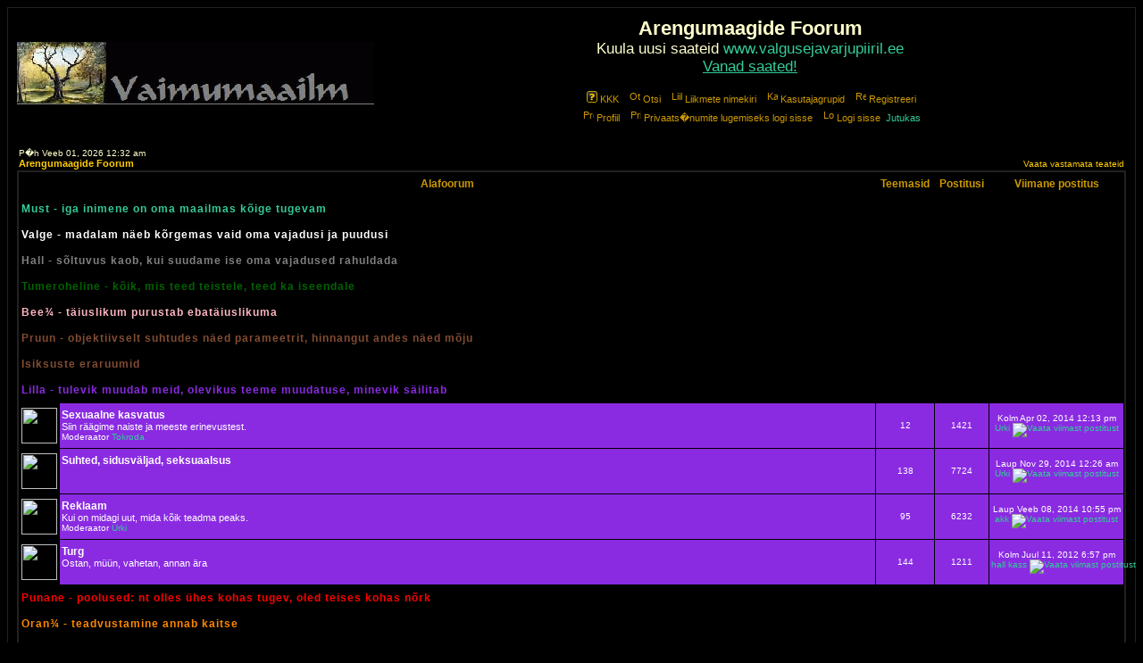

--- FILE ---
content_type: text/html; charset=UTF-8
request_url: https://vaimumaailm.ee/index.php?c=11&sid=0c9dcbccb1cca89d1803de42ae8b8b49
body_size: 3463
content:
<!DOCTYPE HTML PUBLIC "-//W3C//DTD HTML 4.01 Transitional//EN">
<html dir="ltr">
<head>
<meta http-equiv="Content-Type" content="text/html; charset=iso-8859-4">
<meta http-equiv="Content-Style-Type" content="text/css">

<link rel="top" href="./index.php?sid=48e1098f2308ecc07930b5670883c1fa" title="Arengumaagide Foorum " />
<link rel="search" href="./search.php?sid=48e1098f2308ecc07930b5670883c1fa" title="Otsi" />
<link rel="help" href="./faq.php?sid=48e1098f2308ecc07930b5670883c1fa" title="KKK" />
<link rel="author" href="./memberlist.php?sid=48e1098f2308ecc07930b5670883c1fa" title="Liikmete nimekiri" />

<title>Arengumaagide Foorum :: Esileht</title>
<link rel="stylesheet" href="templates/subBlack/subBlack.css" type="text/css">

</head>
<body bgcolor="#E5E5E5" text="#000000" link="#006699" vlink="#5493B4">

<a name="top"></a>

<table width="100%" cellspacing="0" cellpadding="10" border="0" align="center">
	<tr>
		<td class="bodyline"><table width="100%" cellspacing="0" cellpadding="0" border="0">
			<tr>
				<td><a href="index.php?sid=48e1098f2308ecc07930b5670883c1fa"><img src="templates/subBlack/images/logo_phpBB.gif" border="0" alt="Arengumaagide Foorum " vspace="1" /></a></td>
				<td align="center" width="100%" valign="middle"><span class="maintitle">Arengumaagide Foorum</span><br /><span class="gen"><span style="font-size: 140%;">Kuula uusi saateid <a href="http://www.valgusejavarjupiiril.ee">www.valgusejavarjupiiril.ee</a> <br><a style="text-decoration: underline;" href="http://www.vaimumaailm.ee/viewtopic.php?t=6440">Vanad saated!</a></span><br />&nbsp; </span>
				<table cellspacing="0" cellpadding="2" border="0">
					<tr>
						<td align="center" valign="top" nowrap="nowrap"><span class="mainmenu">&nbsp;<a href="faq.php?sid=48e1098f2308ecc07930b5670883c1fa" class="mainmenu"><img src="templates/subBlack/images/icon_mini_faq.gif" width="12" height="13" border="0" alt="KKK" hspace="3" />KKK</a></span><span class="mainmenu">&nbsp; &nbsp;<a href="search.php?sid=48e1098f2308ecc07930b5670883c1fa" class="mainmenu"><img src="templates/subBlack/images/icon_mini_search.gif" width="12" height="13" border="0" alt="Otsi" hspace="3" />Otsi</a>&nbsp; &nbsp;<a href="memberlist.php?sid=48e1098f2308ecc07930b5670883c1fa" class="mainmenu"><img src="templates/subBlack/images/icon_mini_members.gif" width="12" height="13" border="0" alt="Liikmete nimekiri" hspace="3" />Liikmete nimekiri</a>&nbsp; &nbsp;<a href="groupcp.php?sid=48e1098f2308ecc07930b5670883c1fa" class="mainmenu"><img src="templates/subBlack/images/icon_mini_groups.gif" width="12" height="13" border="0" alt="Kasutajagrupid" hspace="3" />Kasutajagrupid</a>&nbsp;
						&nbsp;<a href="profile.php?mode=register&amp;sid=48e1098f2308ecc07930b5670883c1fa" class="mainmenu"><img src="templates/subBlack/images/icon_mini_register.gif" width="12" height="13" border="0" alt="Registreeri" hspace="3" />Registreeri</a></span>&nbsp;
						</td>
					</tr>
					<tr>
						<td height="25" align="center" valign="top" nowrap="nowrap"><span class="mainmenu">&nbsp;<a href="profile.php?mode=editprofile&amp;sid=48e1098f2308ecc07930b5670883c1fa" class="mainmenu"><img src="templates/subBlack/images/icon_mini_profile.gif" width="12" height="13" border="0" alt="Profiil" hspace="3" />Profiil</a>&nbsp; &nbsp;<a href="privmsg.php?folder=inbox&amp;sid=48e1098f2308ecc07930b5670883c1fa" class="mainmenu"><img src="templates/subBlack/images/icon_mini_message.gif" width="12" height="13" border="0" alt="Privaats�numite lugemiseks logi sisse" hspace="3" />Privaats�numite lugemiseks logi sisse</a>&nbsp; &nbsp;<a href="login.php?sid=48e1098f2308ecc07930b5670883c1fa" class="mainmenu"><img src="templates/subBlack/images/icon_mini_login.gif" width="12" height="13" border="0" alt="Logi sisse" hspace="3" />Logi sisse</a>&nbsp;&nbsp;<a href="http://www.vaimumaailm.ee/jutukas/" target="_blank">Jutukas</a>&nbsp;</span></td>
					</tr>
				</table></td>
			</tr>
		</table>

		<br />

<table width="100%" cellspacing="0" cellpadding="2" border="0" align="center">
  <tr>
	<td align="left" valign="bottom"><span class="gensmall">
	P�h Veeb 01, 2026 12:32 am<br /></span><span class="nav"><a href="index.php?sid=48e1098f2308ecc07930b5670883c1fa" class="nav">Arengumaagide Foorum </a></span></td>
	<td align="right" valign="bottom" class="gensmall">
		<a href="search.php?search_id=unanswered&amp;sid=48e1098f2308ecc07930b5670883c1fa" class="gensmall">Vaata vastamata teateid</a></td>
  </tr>
</table>

<table width="100%" cellpadding="2" cellspacing="1" border="0" class="forumline">
  <tr>
	<th colspan="2" class="thCornerL" height="25" nowrap="nowrap">&nbsp;Alafoorum&nbsp;</th>
	<th width="50" class="thTop" nowrap="nowrap">&nbsp;Teemasid&nbsp;</th>
	<th width="50" class="thTop" nowrap="nowrap">&nbsp;Postitusi&nbsp;</th>
	<th class="thCornerR" nowrap="nowrap">&nbsp;Viimane postitus&nbsp;</th>
  </tr>
  <tr>
	<td style="background-image: url(templates/subBlack/images/cellpic1.gif);" colspan="2" height="28"><span class="cattitle"><a href="index.php?c=1&amp;sid=48e1098f2308ecc07930b5670883c1fa"><font color="">Must - iga inimene on oma maailmas kõige tugevam</font></a></span></td>
	<td class="rowpic" colspan="3" align="right">&nbsp;</td>
  </tr>
  <tr>
	<td style="background-image: url(templates/subBlack/images/cellpic1.gif);" colspan="2" height="28"><span class="cattitle"><a href="index.php?c=13&amp;sid=48e1098f2308ecc07930b5670883c1fa"><font color="#FFFFFF">Valge - madalam näeb kõrgemas vaid oma vajadusi ja puudusi</font></a></span></td>
	<td class="rowpic" colspan="3" align="right">&nbsp;</td>
  </tr>
  <tr>
	<td style="background-image: url(templates/subBlack/images/cellpic1.gif);" colspan="2" height="28"><span class="cattitle"><a href="index.php?c=2&amp;sid=48e1098f2308ecc07930b5670883c1fa"><font color="#808080">Hall - sõltuvus kaob, kui suudame ise oma vajadused rahuldada</font></a></span></td>
	<td class="rowpic" colspan="3" align="right">&nbsp;</td>
  </tr>
  <tr>
	<td style="background-image: url(templates/subBlack/images/cellpic1.gif);" colspan="2" height="28"><span class="cattitle"><a href="index.php?c=4&amp;sid=48e1098f2308ecc07930b5670883c1fa"><font color="#006400">Tumeroheline - kõik, mis teed teistele, teed ka iseendale</font></a></span></td>
	<td class="rowpic" colspan="3" align="right">&nbsp;</td>
  </tr>
  <tr>
	<td style="background-image: url(templates/subBlack/images/cellpic1.gif);" colspan="2" height="28"><span class="cattitle"><a href="index.php?c=9&amp;sid=48e1098f2308ecc07930b5670883c1fa"><font color="FFB6C1">Bee¾ - täiuslikum purustab ebatäiuslikuma</font></a></span></td>
	<td class="rowpic" colspan="3" align="right">&nbsp;</td>
  </tr>
  <tr>
	<td style="background-image: url(templates/subBlack/images/cellpic1.gif);" colspan="2" height="28"><span class="cattitle"><a href="index.php?c=5&amp;sid=48e1098f2308ecc07930b5670883c1fa"><font color="#834C32">Pruun - objektiivselt suhtudes näed parameetrit, hinnangut andes näed mõju</font></a></span></td>
	<td class="rowpic" colspan="3" align="right">&nbsp;</td>
  </tr>
  <tr>
	<td style="background-image: url(templates/subBlack/images/cellpic1.gif);" colspan="2" height="28"><span class="cattitle"><a href="index.php?c=17&amp;sid=48e1098f2308ecc07930b5670883c1fa"><font color="#834C32">Isiksuste eraruumid</font></a></span></td>
	<td class="rowpic" colspan="3" align="right">&nbsp;</td>
  </tr>
  <tr>
	<td style="background-image: url(templates/subBlack/images/cellpic1.gif);" colspan="2" height="28"><span class="cattitle"><a href="index.php?c=11&amp;sid=48e1098f2308ecc07930b5670883c1fa"><font color="#8A2BE2">Lilla - tulevik muudab meid, olevikus teeme muudatuse, minevik säilitab</font></a></span></td>
	<td class="rowpic" colspan="3" align="right">&nbsp;</td>
  </tr>
  <tr>
	<td style="background-color:#000000;" align="center" valign="middle" height="50"><img src="templates/subBlack/images/folder_big.gif" width="40" height="40" alt="Pole uusi teateid" title="Pole uusi teateid" /></td>
	<td style="background-color:#8A2BE2;" width="100%" height="50">
	<span class="forumlink"><a href="viewforum.php?f=94&amp;sid=48e1098f2308ecc07930b5670883c1fa" ><font color="#FFFFFF">Sexuaalne kasvatus</font></a><br />
	  </span>
	  <span class="genmed"><font color="#FFFFFF">Siin räägime naiste ja meeste erinevustest. 

</font><br />
	  </span>
	  <span class="gensmall"><font color="#FFFFFF">Moderaator <a href="profile.php?mode=viewprofile&amp;u=9&amp;sid=48e1098f2308ecc07930b5670883c1fa">Tokroda</a></font></span></td>
	<td style="background-color:#8A2BE2;" align="center" valign="middle" height="50">
	<span class="gensmall"><font color="#FFFFFF">12</font></span></td>
	<td style="background-color:#8A2BE2;" align="center" valign="middle" height="50">
	<span class="gensmall"><font color="#FFFFFF">1421</font></span></td>
	<td style="background-color:#8A2BE2;" align="center" valign="middle" height="50" nowrap="nowrap">
	<span class="gensmall"><font color="#FFFFFF">Kolm Apr 02, 2014 12:13 pm<br /><a href="profile.php?mode=viewprofile&amp;u=4368&amp;sid=48e1098f2308ecc07930b5670883c1fa">Urki</a> <a href="viewtopic.php?p=185476&amp;sid=48e1098f2308ecc07930b5670883c1fa#185476"><img src="templates/subBlack/images/icon_latest_reply.gif" border="0" alt="Vaata viimast postitust" title="Vaata viimast postitust" /></a></font></span></td>
  </tr>
  <tr>
	<td style="background-color:#000000;" align="center" valign="middle" height="50"><img src="templates/subBlack/images/folder_big.gif" width="40" height="40" alt="Pole uusi teateid" title="Pole uusi teateid" /></td>
	<td style="background-color:#8A2BE2;" width="100%" height="50">
	<span class="forumlink"><a href="viewforum.php?f=157&amp;sid=48e1098f2308ecc07930b5670883c1fa" ><font color="#FFFFFF">Suhted, sidusväljad, seksuaalsus</font></a><br />
	  </span>
	  <span class="genmed"><font color="#FFFFFF"></font><br />
	  </span>
	  <span class="gensmall"><font color="#FFFFFF">&nbsp; &nbsp;</font></span></td>
	<td style="background-color:#8A2BE2;" align="center" valign="middle" height="50">
	<span class="gensmall"><font color="#FFFFFF">138</font></span></td>
	<td style="background-color:#8A2BE2;" align="center" valign="middle" height="50">
	<span class="gensmall"><font color="#FFFFFF">7724</font></span></td>
	<td style="background-color:#8A2BE2;" align="center" valign="middle" height="50" nowrap="nowrap">
	<span class="gensmall"><font color="#FFFFFF">Laup Nov 29, 2014 12:26 am<br /><a href="profile.php?mode=viewprofile&amp;u=4368&amp;sid=48e1098f2308ecc07930b5670883c1fa">Urki</a> <a href="viewtopic.php?p=185772&amp;sid=48e1098f2308ecc07930b5670883c1fa#185772"><img src="templates/subBlack/images/icon_latest_reply.gif" border="0" alt="Vaata viimast postitust" title="Vaata viimast postitust" /></a></font></span></td>
  </tr>
  <tr>
	<td style="background-color:#000000;" align="center" valign="middle" height="50"><img src="templates/subBlack/images/folder_big.gif" width="40" height="40" alt="Pole uusi teateid" title="Pole uusi teateid" /></td>
	<td style="background-color:#8A2BE2;" width="100%" height="50">
	<span class="forumlink"><a href="viewforum.php?f=30&amp;sid=48e1098f2308ecc07930b5670883c1fa" ><font color="#FFFFFF">Reklaam</font></a><br />
	  </span>
	  <span class="genmed"><font color="#FFFFFF">Kui on midagi uut, mida kõik teadma peaks.</font><br />
	  </span>
	  <span class="gensmall"><font color="#FFFFFF">Moderaator <a href="profile.php?mode=viewprofile&amp;u=4368&amp;sid=48e1098f2308ecc07930b5670883c1fa">Urki</a></font></span></td>
	<td style="background-color:#8A2BE2;" align="center" valign="middle" height="50">
	<span class="gensmall"><font color="#FFFFFF">95</font></span></td>
	<td style="background-color:#8A2BE2;" align="center" valign="middle" height="50">
	<span class="gensmall"><font color="#FFFFFF">6232</font></span></td>
	<td style="background-color:#8A2BE2;" align="center" valign="middle" height="50" nowrap="nowrap">
	<span class="gensmall"><font color="#FFFFFF">Laup Veeb 08, 2014 10:55 pm<br /><a href="profile.php?mode=viewprofile&amp;u=761&amp;sid=48e1098f2308ecc07930b5670883c1fa">akk</a> <a href="viewtopic.php?p=185440&amp;sid=48e1098f2308ecc07930b5670883c1fa#185440"><img src="templates/subBlack/images/icon_latest_reply.gif" border="0" alt="Vaata viimast postitust" title="Vaata viimast postitust" /></a></font></span></td>
  </tr>
  <tr>
	<td style="background-color:#000000;" align="center" valign="middle" height="50"><img src="templates/subBlack/images/folder_big.gif" width="40" height="40" alt="Pole uusi teateid" title="Pole uusi teateid" /></td>
	<td style="background-color:#8A2BE2;" width="100%" height="50">
	<span class="forumlink"><a href="viewforum.php?f=156&amp;sid=48e1098f2308ecc07930b5670883c1fa" ><font color="#FFFFFF">Turg</font></a><br />
	  </span>
	  <span class="genmed"><font color="#FFFFFF">Ostan, müün, vahetan, annan ära</font><br />
	  </span>
	  <span class="gensmall"><font color="#FFFFFF">&nbsp; &nbsp;</font></span></td>
	<td style="background-color:#8A2BE2;" align="center" valign="middle" height="50">
	<span class="gensmall"><font color="#FFFFFF">144</font></span></td>
	<td style="background-color:#8A2BE2;" align="center" valign="middle" height="50">
	<span class="gensmall"><font color="#FFFFFF">1211</font></span></td>
	<td style="background-color:#8A2BE2;" align="center" valign="middle" height="50" nowrap="nowrap">
	<span class="gensmall"><font color="#FFFFFF">Kolm Juul 11, 2012 6:57 pm<br /><a href="profile.php?mode=viewprofile&amp;u=1721&amp;sid=48e1098f2308ecc07930b5670883c1fa">hall kass</a> <a href="viewtopic.php?p=184177&amp;sid=48e1098f2308ecc07930b5670883c1fa#184177"><img src="templates/subBlack/images/icon_latest_reply.gif" border="0" alt="Vaata viimast postitust" title="Vaata viimast postitust" /></a></font></span></td>
  </tr>
  <tr>
	<td style="background-image: url(templates/subBlack/images/cellpic1.gif);" colspan="2" height="28"><span class="cattitle"><a href="index.php?c=12&amp;sid=48e1098f2308ecc07930b5670883c1fa"><font color="#FF0000">Punane - poolused: nt olles ühes kohas tugev, oled teises kohas nõrk</font></a></span></td>
	<td class="rowpic" colspan="3" align="right">&nbsp;</td>
  </tr>
  <tr>
	<td style="background-image: url(templates/subBlack/images/cellpic1.gif);" colspan="2" height="28"><span class="cattitle"><a href="index.php?c=6&amp;sid=48e1098f2308ecc07930b5670883c1fa"><font color="#ff8800">Oran¾ - teadvustamine annab kaitse</font></a></span></td>
	<td class="rowpic" colspan="3" align="right">&nbsp;</td>
  </tr>
  <tr>
	<td style="background-image: url(templates/subBlack/images/cellpic1.gif);" colspan="2" height="28"><span class="cattitle"><a href="index.php?c=3&amp;sid=48e1098f2308ecc07930b5670883c1fa"><font color="#FFFF15">Kollane - tasuta lõunaid ei ole olemas</font></a></span></td>
	<td class="rowpic" colspan="3" align="right">&nbsp;</td>
  </tr>
  <tr>
	<td style="background-image: url(templates/subBlack/images/cellpic1.gif);" colspan="2" height="28"><span class="cattitle"><a href="index.php?c=7&amp;sid=48e1098f2308ecc07930b5670883c1fa"><font color="#90EE90">Heleroheline - elujõud on täpselt nii suur, kui on vastandite haarde ulatus</font></a></span></td>
	<td class="rowpic" colspan="3" align="right">&nbsp;</td>
  </tr>
  <tr>
	<td style="background-image: url(templates/subBlack/images/cellpic1.gif);" colspan="2" height="28"><span class="cattitle"><a href="index.php?c=8&amp;sid=48e1098f2308ecc07930b5670883c1fa"><font color="#2ae2ff">Helesinine - kõige ühenduses oleva sisu ühtlustub</font></a></span></td>
	<td class="rowpic" colspan="3" align="right">&nbsp;</td>
  </tr>
  <tr>
	<td style="background-image: url(templates/subBlack/images/cellpic1.gif);" colspan="2" height="28"><span class="cattitle"><a href="index.php?c=10&amp;sid=48e1098f2308ecc07930b5670883c1fa"><font color="#0000FF">Tumesinine - seaduste tundmine teeb vabaks</font></a></span></td>
	<td class="rowpic" colspan="3" align="right">&nbsp;</td>
  </tr>
  <tr>
	<td style="background-image: url(templates/subBlack/images/cellpic1.gif);" colspan="2" height="28"><span class="cattitle"><a href="index.php?c=20&amp;sid=48e1098f2308ecc07930b5670883c1fa"><font color="#FFFFFF">Arhiiv</font></a></span></td>
	<td class="rowpic" colspan="3" align="right">&nbsp;</td>
  </tr>
</table>

<table width="100%" cellspacing="0" border="0" align="center" cellpadding="2">
  <tr>
	<td align="left"><span class="gensmall"><a href="index.php?mark=forums&amp;sid=48e1098f2308ecc07930b5670883c1fa" class="gensmall">M�rgi k�ik alafoorumid loetuks</a></span></td>
	<td align="right"><span class="gensmall">K�ik ajad on GMT + 3 Tundi</span></td>
  </tr>
</table>

<table width="100%" cellpadding="3" cellspacing="1" border="0" class="forumline">
  <tr>
	<td class="catHead" colspan="2" height="28"><span class="cattitle"><a href="viewonline.php?sid=48e1098f2308ecc07930b5670883c1fa" class="cattitle">Kes on foorumil</a></span></td>
  </tr>
  <tr>
	<td class="row1" align="center" valign="middle" rowspan="2"><img src="templates/subBlack/images/whosonline.gif" alt="Kes on foorumil" /></td>
	<td class="row1" align="left" width="100%"><span class="gensmall">Kasutajad on postitanud <b>132225</b> teadet<br />Kokku on <b>1809</b> liitunud kasutajat<br />Uusim liitunud kasutaja on <b><a href="profile.php?mode=viewprofile&amp;u=4734&amp;sid=48e1098f2308ecc07930b5670883c1fa">JulietaB</a></b></span>
	</td>
  </tr>
  <tr>
	<td class="row1" align="left"><span class="gensmall">Foorumis on hetkel kokku <b>79</b> kasutajat :: 0 Liitunud, 0 Varjatud ja 79 K�lalist &nbsp; [ <span style="color:#FFA34F">Administraator</span> ] &nbsp; [ <span style="color:#006600">Moderaator</span> ]<br />Rekordarv k�lastajaid(<b>901</b>) oli siin foorumil Laup Okt 18, 2025 2:20 am<br />Foorumil olevad liitunud kasutajad: Puudub</span></td>
  </tr>
</table>

<table width="100%" cellpadding="1" cellspacing="1" border="0">
<tr>
	<td align="left" valign="top"><span class="gensmall">Andmed p�hinevad viimase viie minuti p�hjal</span></td>
</tr>
</table>

<form method="post" action="login.php?sid=48e1098f2308ecc07930b5670883c1fa">
  <table width="100%" cellpadding="3" cellspacing="1" border="0" class="forumline">
	<tr>
	  <td class="catHead" height="28"><a name="login"></a><span class="cattitle">Logi sisse</span></td>
	</tr>
	<tr>
	  <td class="row1" align="center" valign="middle" height="28"><span class="gensmall">Kasutajanimi:
		<input class="post" type="text" name="username" size="10" />
		&nbsp;&nbsp;&nbsp;Parool:
		<input class="post" type="password" name="password" size="10" maxlength="32" />
		&nbsp;&nbsp; &nbsp;&nbsp;Automaatne sisselogimine
		<input class="text" type="checkbox" name="autologin" />
		&nbsp;&nbsp;&nbsp;
		<input type="submit" class="mainoption" name="login" value="Logi sisse" />
		</span> </td>
	</tr>
  </table>
</form>

<br clear="all" />

<table cellspacing="3" border="0" align="center" cellpadding="0">
  <tr>
	<td width="20" align="center"><img src="templates/subBlack/images/folder_new_big.gif" alt="Uued teated"/></td>
	<td><span class="gensmall">Uued teated</span></td>
	<td>&nbsp;&nbsp;</td>
	<td width="20" align="center"><img src="templates/subBlack/images/folder_big.gif" alt="Pole uusi teateid" /></td>
	<td><span class="gensmall">Pole uusi teateid</span></td>
	<td>&nbsp;&nbsp;</td>
	<td width="20" align="center"><img src="templates/subBlack/images/folder_locked_big.gif" alt="Alafoorum on suletud" /></td>
	<td><span class="gensmall">Alafoorum on suletud</span></td>
  </tr>
</table>


<div align="center"><span class="copyright"><br /><br />
<!--
	We request you retain the full copyright notice below including the link to www.phpbb.com.
	This not only gives respect to the large amount of time given freely by the developers
	but also helps build interest, traffic and use of phpBB 2.0. If you cannot (for good
	reason) retain the full copyright we request you at least leave in place the
	Powered by phpBB  line, with phpBB linked to www.phpbb.com. If you refuse
	to include even this then support on our forums may be affected.

	The phpBB Group : 2002
// -->
&copy; 2001, 2005 phpBB Group</span></div>
		</td>
	</tr>
</table>

</body>
</html>



--- FILE ---
content_type: text/css
request_url: https://vaimumaailm.ee/templates/subBlack/subBlack.css
body_size: 1564
content:
/*
  subBlack theme for phpBB version 2+
	Created by Gamerhaven
	http://www.gamerhaven.com
	Based on the original subSilver Theme for phpBB version 2+
  Created by subBlue design
  http://www.subBlue.com
*/


 /* General page style. The scroll bar colours only visible in IE5.5+ */
body {
	background-color: #000000;
	scrollbar-face-color: #212121;
	scrollbar-highlight-color: #404040;
	scrollbar-shadow-color: #000000;
	scrollbar-3dlight-color: #616161;
	scrollbar-arrow-color:  #A1A1A1;
	scrollbar-track-color: #000000;
	scrollbar-darkshadow-color: #000000;
}

/* General font families for common tags */
font,th,td,p { font-family: Verdana, Arial, Helvetica, sans-serif }
a:link,a:active,a:visited { color : #33CC99; text-decoration: none; }
a:hover		{ text-decoration: underline; color : #FFFFCC; }
hr	{ height: 0px; border: solid #CCCCCC 0px; border-top-width: 1px;}


/* This is the border line & background colour round the entire page */
.bodyline	{ background-color: #000000; border: 1px #212121 solid; }

/* This is the outline round the main forum tables */
.forumline	{ background-color: #000000; border: 2px #212121 solid; }


/* Main table cell colours and backgrounds */
td.row1	{ background-color: #000000; }
td.row2	{ background-color: #212121; }
td.row3	{ background-color: #000000; }


/*
  This is for the table cell above the Topics, Post & Last posts on the index.php page
  By default this is the fading out gradiated black background.
  However, you could replace this with a bitmap specific for each forum
*/
td.rowpic {
		background-color: #000000;
		background-image: url(images/cellpic2.jpg);
		background-repeat: repeat-y;
}

/* Header cells - the black gradient backgrounds */
th	{
	color: #CC9900; font-size: 12px; font-weight : bold;
	background-color: #000000; height: 25px;
	background-image: url(images/cellpic3.gif);
}

td.cat,td.catHead,td.catSides,td.catLeft,td.catRight,td.catBottom {
			background-color:#000000; border: #FFCC66; border-style: solid; height: 28px;
}


/*
  Setting additional nice inner borders for the main table cells.
  The names indicate which sides the border will be on.
  Don't worry if you don't understand this, just ignore it :-)
*/
td.cat,td.catHead,td.catBottom {
	height: 29px;
	border-width: 0px 0px 0px 0px;
}
th.thHead,th.thSides,th.thTop,th.thLeft,th.thRight,th.thBottom,th.thCornerL,th.thCornerR {
	font-weight: bold; border: #FFCC66; border-style: solid; height: 25px; }
td.row3Right,td.spaceRow {
	background-color: #000000; border: #FFCC66; border-style: solid; }

th.thHead,td.catHead { font-size: 12px; border-width: 0px 0px 0px 0px; }
th.thSides,td.catSides,td.spaceRow	 { border-width: 0px 0px 0px 0px; }
th.thRight,td.catRight,td.row3Right	 { border-width: 0px 0px 0px 0px; }
th.thLeft,td.catLeft	  { border-width: 0px 0px 0px 0px; }
th.thBottom,td.catBottom  { border-width: 0px 0px 0px 0px; }
th.thTop	 { border-width: 0px 0px 0px 0px; }
th.thCornerL { border-width: 0px 0px 0px 0px; }
th.thCornerR { border-width: 0px 0px 0px 0px; }


/* The largest text used in the index page title and toptic title etc. */
.maintitle,h1,h2	{
			font-weight: bold; font-size: 22px; font-family: "Trebuchet MS",Verdana, Arial, Helvetica, sans-serif;
			text-decoration: none; line-height : 120%; color : #FFFFCC;
}


/* General text */
.gen { font-size : 12px; }
.genmed { font-size : 11px; }
.gensmall { font-size : 10px; }
.gen,.genmed,.gensmall { color : #FFFFCC; text-decoration: none; }
a.gen,a.genmed,a.gensmall { color: #FFCC00; text-decoration: none; }
a.gen:visited,a.genmed:visited,a.gensmall:visited	{ color: #FFCC00; text-decoration: none; }
a.gen:hover,a.genmed:hover,a.gensmall:hover	{ color: #FFFFCC; text-decoration: none; }


/* The register, login, search etc links at the top of the page */
.mainmenu		{ font-size : 11px; color : #CC9900; }
a.mainmenu		{ text-decoration: none; color : #CC9900;  }
a.mainmenu:visited { text-decoration: none; color : #CC9900; }
a.mainmenu:hover{ text-decoration: none; color : #FFFFCC; }


/* Forum category titles */
.cattitle		{ font-weight: bold; font-size: 12px ; letter-spacing: 1px; color : #FFCC00}
a.cattitle		{ text-decoration: none; color : #FFCC00; }
a.cattitle:visited { text-decoration: none; color : #FFCC00; }
a.cattitle:hover{  color: #FFFFCC; text-decoration: none; }


/* Forum title: Text and link to the forums used in: index.php */
.forumlink		{ font-weight: bold; font-size: 12px; color : #CC9900; }
a.forumlink 	{ text-decoration: none; color : #CC9900; }
a.forumlink:visited { text-decoration: none; color : #CC9900; }
a.forumlink:hover{ text-decoration: none; color : #FFFFCC; }


/* Used for the navigation text, (Page 1,2,3 etc) and the navigation bar when in a forum */
.nav			{ font-weight: bold; font-size: 11px; color : #FFCC00;}
a.nav			{ text-decoration: none; color : #FFCC00; }
a.nav:visited { text-decoration: none; color : #FFCC00; }
a.nav:hover		{ text-decoration: none; color : #FFFFCC; }


/* titles for the topics: could specify viewed link colour too */
.topictitle			{ font-weight: bold; font-size: 11px; color : #CC9900; }
a.topictitle:link   { text-decoration: none; color : #FFFFCC; }
a.topictitle:visited { text-decoration: none; color : #FFFFCC; }
a.topictitle:hover	{ text-decoration: underline; color : #FFFFCC; }


/* Name of poster in viewmsg.php and viewtopic.php and other places */
.name			{ font-size : 11px; color : #FFCC00;}

/* Location, number of posts, post date etc */
.postdetails		{ font-size : 10px; color : #FFFFCC; }


/* The content of the posts (body of text) */
.postbody { font-size : 12px; color: #FFFFCC;}
a.postlink:link	{ text-decoration: none; color : #FFCC00; }
a.postlink:visited { text-decoration: none; color : #FFCC00; }
a.postlink:hover { text-decoration: none; color : #FFFFCC; }


/* Quote & Code blocks */
.code {
	font-family: Courier, 'Courier New', sans-serif; font-size: 11px; color: #00CC33;
	background-color: #616161; border: #BFBFBF; border-style: solid;
	border-left-width: 1px; border-top-width: 1px; border-right-width: 1px; border-bottom-width: 1px
}

.quote {
	font-family: Verdana, Arial, Helvetica, sans-serif; font-size: 11px; color: #000000; line-height: 125%;
	background-color: #CCCCCC; border: #BFBFBF; border-style: solid;
	border-left-width: 1px; border-top-width: 1px; border-right-width: 1px; border-bottom-width: 1px
}


/* Copyright and bottom info */
.copyright		{ font-size: 10px; font-family: Verdana, Arial, Helvetica, sans-serif; color: #FFFFCC; letter-spacing: -1px;}
a.copyright		{ color: #FFCC00; text-decoration: none;}
a.copyright:link   { color : #FFCC00; text-decoration: none;}
a.copyright:visited { color : #FFCC00; text-decoration: none;}
a.copyright:hover { color: #FFFFCC; text-decoration: underline;}


/* Form elements */
textarea, select {
	color : #FFFFCC;
	font: normal 11px Verdana, Arial, Helvetica, sans-serif;
	border-color : #FFFFCC;
}

/* The text input fields background colour */
input.post, textarea.post, select {
	background-color : #000000;
	color : #FFFFCC;
}

input { text-indent : 2px; 
	color : #000000; }

/* The buttons used for bbCode styling in message post */
input.button {
	background-color : #000000;
	color : #FFFFCC;
	font-size: 11px; font-family: Verdana, Arial, Helvetica, sans-serif;
}

/* The main submit button option */
input.mainoption {
	background-color : #000000;
	color : #FFFFCC;
	font-weight : bold;
}

/* None-bold submit button */
input.liteoption {
	background-color : #000000;
	color : #FFFFCC;
	font-weight : normal;
}

/* This is the line in the posting page which shows the rollover
  help line. This is actually a text box, but if set to be the same
  colour as the background no one will know ;)
*/
.helpline { color : #FFFFCC; background-color: #212121; border-style: none; }


/* Import the fancy styles for IE only (NS4.x doesn't use the @import function) */
@import url("formIE.css");
